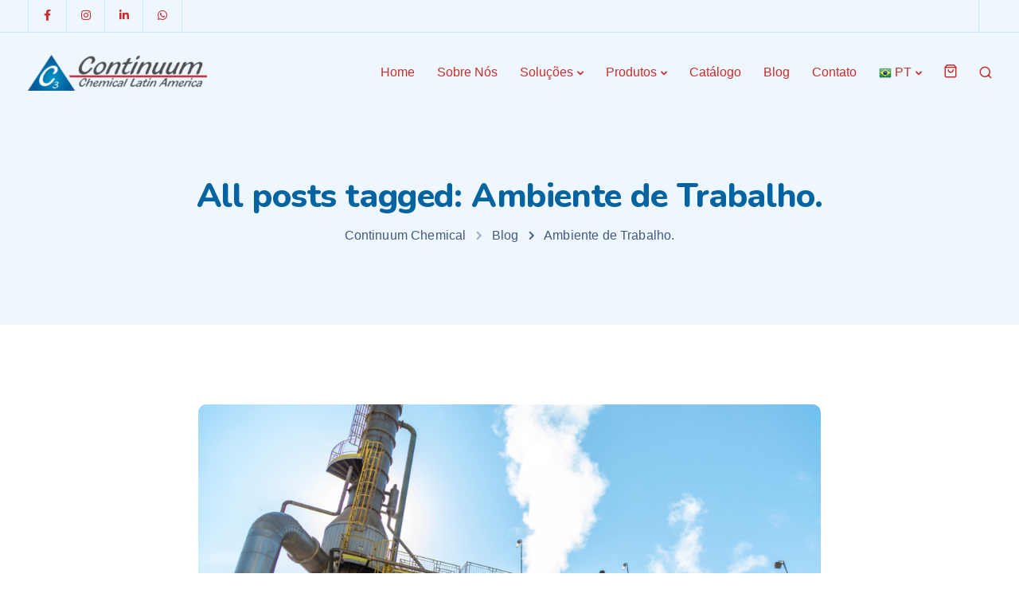

--- FILE ---
content_type: text/html; charset=utf-8
request_url: https://www.google.com/recaptcha/api2/anchor?ar=1&k=6LcpdDomAAAAAHx4LHOabCATDblt3UmTk89_zs3V&co=aHR0cHM6Ly9jb250aW51dW1jaGVtaWNhbC5jb20uYnI6NDQz&hl=en&v=PoyoqOPhxBO7pBk68S4YbpHZ&size=invisible&anchor-ms=20000&execute-ms=30000&cb=fl31zm6wt3ud
body_size: 48765
content:
<!DOCTYPE HTML><html dir="ltr" lang="en"><head><meta http-equiv="Content-Type" content="text/html; charset=UTF-8">
<meta http-equiv="X-UA-Compatible" content="IE=edge">
<title>reCAPTCHA</title>
<style type="text/css">
/* cyrillic-ext */
@font-face {
  font-family: 'Roboto';
  font-style: normal;
  font-weight: 400;
  font-stretch: 100%;
  src: url(//fonts.gstatic.com/s/roboto/v48/KFO7CnqEu92Fr1ME7kSn66aGLdTylUAMa3GUBHMdazTgWw.woff2) format('woff2');
  unicode-range: U+0460-052F, U+1C80-1C8A, U+20B4, U+2DE0-2DFF, U+A640-A69F, U+FE2E-FE2F;
}
/* cyrillic */
@font-face {
  font-family: 'Roboto';
  font-style: normal;
  font-weight: 400;
  font-stretch: 100%;
  src: url(//fonts.gstatic.com/s/roboto/v48/KFO7CnqEu92Fr1ME7kSn66aGLdTylUAMa3iUBHMdazTgWw.woff2) format('woff2');
  unicode-range: U+0301, U+0400-045F, U+0490-0491, U+04B0-04B1, U+2116;
}
/* greek-ext */
@font-face {
  font-family: 'Roboto';
  font-style: normal;
  font-weight: 400;
  font-stretch: 100%;
  src: url(//fonts.gstatic.com/s/roboto/v48/KFO7CnqEu92Fr1ME7kSn66aGLdTylUAMa3CUBHMdazTgWw.woff2) format('woff2');
  unicode-range: U+1F00-1FFF;
}
/* greek */
@font-face {
  font-family: 'Roboto';
  font-style: normal;
  font-weight: 400;
  font-stretch: 100%;
  src: url(//fonts.gstatic.com/s/roboto/v48/KFO7CnqEu92Fr1ME7kSn66aGLdTylUAMa3-UBHMdazTgWw.woff2) format('woff2');
  unicode-range: U+0370-0377, U+037A-037F, U+0384-038A, U+038C, U+038E-03A1, U+03A3-03FF;
}
/* math */
@font-face {
  font-family: 'Roboto';
  font-style: normal;
  font-weight: 400;
  font-stretch: 100%;
  src: url(//fonts.gstatic.com/s/roboto/v48/KFO7CnqEu92Fr1ME7kSn66aGLdTylUAMawCUBHMdazTgWw.woff2) format('woff2');
  unicode-range: U+0302-0303, U+0305, U+0307-0308, U+0310, U+0312, U+0315, U+031A, U+0326-0327, U+032C, U+032F-0330, U+0332-0333, U+0338, U+033A, U+0346, U+034D, U+0391-03A1, U+03A3-03A9, U+03B1-03C9, U+03D1, U+03D5-03D6, U+03F0-03F1, U+03F4-03F5, U+2016-2017, U+2034-2038, U+203C, U+2040, U+2043, U+2047, U+2050, U+2057, U+205F, U+2070-2071, U+2074-208E, U+2090-209C, U+20D0-20DC, U+20E1, U+20E5-20EF, U+2100-2112, U+2114-2115, U+2117-2121, U+2123-214F, U+2190, U+2192, U+2194-21AE, U+21B0-21E5, U+21F1-21F2, U+21F4-2211, U+2213-2214, U+2216-22FF, U+2308-230B, U+2310, U+2319, U+231C-2321, U+2336-237A, U+237C, U+2395, U+239B-23B7, U+23D0, U+23DC-23E1, U+2474-2475, U+25AF, U+25B3, U+25B7, U+25BD, U+25C1, U+25CA, U+25CC, U+25FB, U+266D-266F, U+27C0-27FF, U+2900-2AFF, U+2B0E-2B11, U+2B30-2B4C, U+2BFE, U+3030, U+FF5B, U+FF5D, U+1D400-1D7FF, U+1EE00-1EEFF;
}
/* symbols */
@font-face {
  font-family: 'Roboto';
  font-style: normal;
  font-weight: 400;
  font-stretch: 100%;
  src: url(//fonts.gstatic.com/s/roboto/v48/KFO7CnqEu92Fr1ME7kSn66aGLdTylUAMaxKUBHMdazTgWw.woff2) format('woff2');
  unicode-range: U+0001-000C, U+000E-001F, U+007F-009F, U+20DD-20E0, U+20E2-20E4, U+2150-218F, U+2190, U+2192, U+2194-2199, U+21AF, U+21E6-21F0, U+21F3, U+2218-2219, U+2299, U+22C4-22C6, U+2300-243F, U+2440-244A, U+2460-24FF, U+25A0-27BF, U+2800-28FF, U+2921-2922, U+2981, U+29BF, U+29EB, U+2B00-2BFF, U+4DC0-4DFF, U+FFF9-FFFB, U+10140-1018E, U+10190-1019C, U+101A0, U+101D0-101FD, U+102E0-102FB, U+10E60-10E7E, U+1D2C0-1D2D3, U+1D2E0-1D37F, U+1F000-1F0FF, U+1F100-1F1AD, U+1F1E6-1F1FF, U+1F30D-1F30F, U+1F315, U+1F31C, U+1F31E, U+1F320-1F32C, U+1F336, U+1F378, U+1F37D, U+1F382, U+1F393-1F39F, U+1F3A7-1F3A8, U+1F3AC-1F3AF, U+1F3C2, U+1F3C4-1F3C6, U+1F3CA-1F3CE, U+1F3D4-1F3E0, U+1F3ED, U+1F3F1-1F3F3, U+1F3F5-1F3F7, U+1F408, U+1F415, U+1F41F, U+1F426, U+1F43F, U+1F441-1F442, U+1F444, U+1F446-1F449, U+1F44C-1F44E, U+1F453, U+1F46A, U+1F47D, U+1F4A3, U+1F4B0, U+1F4B3, U+1F4B9, U+1F4BB, U+1F4BF, U+1F4C8-1F4CB, U+1F4D6, U+1F4DA, U+1F4DF, U+1F4E3-1F4E6, U+1F4EA-1F4ED, U+1F4F7, U+1F4F9-1F4FB, U+1F4FD-1F4FE, U+1F503, U+1F507-1F50B, U+1F50D, U+1F512-1F513, U+1F53E-1F54A, U+1F54F-1F5FA, U+1F610, U+1F650-1F67F, U+1F687, U+1F68D, U+1F691, U+1F694, U+1F698, U+1F6AD, U+1F6B2, U+1F6B9-1F6BA, U+1F6BC, U+1F6C6-1F6CF, U+1F6D3-1F6D7, U+1F6E0-1F6EA, U+1F6F0-1F6F3, U+1F6F7-1F6FC, U+1F700-1F7FF, U+1F800-1F80B, U+1F810-1F847, U+1F850-1F859, U+1F860-1F887, U+1F890-1F8AD, U+1F8B0-1F8BB, U+1F8C0-1F8C1, U+1F900-1F90B, U+1F93B, U+1F946, U+1F984, U+1F996, U+1F9E9, U+1FA00-1FA6F, U+1FA70-1FA7C, U+1FA80-1FA89, U+1FA8F-1FAC6, U+1FACE-1FADC, U+1FADF-1FAE9, U+1FAF0-1FAF8, U+1FB00-1FBFF;
}
/* vietnamese */
@font-face {
  font-family: 'Roboto';
  font-style: normal;
  font-weight: 400;
  font-stretch: 100%;
  src: url(//fonts.gstatic.com/s/roboto/v48/KFO7CnqEu92Fr1ME7kSn66aGLdTylUAMa3OUBHMdazTgWw.woff2) format('woff2');
  unicode-range: U+0102-0103, U+0110-0111, U+0128-0129, U+0168-0169, U+01A0-01A1, U+01AF-01B0, U+0300-0301, U+0303-0304, U+0308-0309, U+0323, U+0329, U+1EA0-1EF9, U+20AB;
}
/* latin-ext */
@font-face {
  font-family: 'Roboto';
  font-style: normal;
  font-weight: 400;
  font-stretch: 100%;
  src: url(//fonts.gstatic.com/s/roboto/v48/KFO7CnqEu92Fr1ME7kSn66aGLdTylUAMa3KUBHMdazTgWw.woff2) format('woff2');
  unicode-range: U+0100-02BA, U+02BD-02C5, U+02C7-02CC, U+02CE-02D7, U+02DD-02FF, U+0304, U+0308, U+0329, U+1D00-1DBF, U+1E00-1E9F, U+1EF2-1EFF, U+2020, U+20A0-20AB, U+20AD-20C0, U+2113, U+2C60-2C7F, U+A720-A7FF;
}
/* latin */
@font-face {
  font-family: 'Roboto';
  font-style: normal;
  font-weight: 400;
  font-stretch: 100%;
  src: url(//fonts.gstatic.com/s/roboto/v48/KFO7CnqEu92Fr1ME7kSn66aGLdTylUAMa3yUBHMdazQ.woff2) format('woff2');
  unicode-range: U+0000-00FF, U+0131, U+0152-0153, U+02BB-02BC, U+02C6, U+02DA, U+02DC, U+0304, U+0308, U+0329, U+2000-206F, U+20AC, U+2122, U+2191, U+2193, U+2212, U+2215, U+FEFF, U+FFFD;
}
/* cyrillic-ext */
@font-face {
  font-family: 'Roboto';
  font-style: normal;
  font-weight: 500;
  font-stretch: 100%;
  src: url(//fonts.gstatic.com/s/roboto/v48/KFO7CnqEu92Fr1ME7kSn66aGLdTylUAMa3GUBHMdazTgWw.woff2) format('woff2');
  unicode-range: U+0460-052F, U+1C80-1C8A, U+20B4, U+2DE0-2DFF, U+A640-A69F, U+FE2E-FE2F;
}
/* cyrillic */
@font-face {
  font-family: 'Roboto';
  font-style: normal;
  font-weight: 500;
  font-stretch: 100%;
  src: url(//fonts.gstatic.com/s/roboto/v48/KFO7CnqEu92Fr1ME7kSn66aGLdTylUAMa3iUBHMdazTgWw.woff2) format('woff2');
  unicode-range: U+0301, U+0400-045F, U+0490-0491, U+04B0-04B1, U+2116;
}
/* greek-ext */
@font-face {
  font-family: 'Roboto';
  font-style: normal;
  font-weight: 500;
  font-stretch: 100%;
  src: url(//fonts.gstatic.com/s/roboto/v48/KFO7CnqEu92Fr1ME7kSn66aGLdTylUAMa3CUBHMdazTgWw.woff2) format('woff2');
  unicode-range: U+1F00-1FFF;
}
/* greek */
@font-face {
  font-family: 'Roboto';
  font-style: normal;
  font-weight: 500;
  font-stretch: 100%;
  src: url(//fonts.gstatic.com/s/roboto/v48/KFO7CnqEu92Fr1ME7kSn66aGLdTylUAMa3-UBHMdazTgWw.woff2) format('woff2');
  unicode-range: U+0370-0377, U+037A-037F, U+0384-038A, U+038C, U+038E-03A1, U+03A3-03FF;
}
/* math */
@font-face {
  font-family: 'Roboto';
  font-style: normal;
  font-weight: 500;
  font-stretch: 100%;
  src: url(//fonts.gstatic.com/s/roboto/v48/KFO7CnqEu92Fr1ME7kSn66aGLdTylUAMawCUBHMdazTgWw.woff2) format('woff2');
  unicode-range: U+0302-0303, U+0305, U+0307-0308, U+0310, U+0312, U+0315, U+031A, U+0326-0327, U+032C, U+032F-0330, U+0332-0333, U+0338, U+033A, U+0346, U+034D, U+0391-03A1, U+03A3-03A9, U+03B1-03C9, U+03D1, U+03D5-03D6, U+03F0-03F1, U+03F4-03F5, U+2016-2017, U+2034-2038, U+203C, U+2040, U+2043, U+2047, U+2050, U+2057, U+205F, U+2070-2071, U+2074-208E, U+2090-209C, U+20D0-20DC, U+20E1, U+20E5-20EF, U+2100-2112, U+2114-2115, U+2117-2121, U+2123-214F, U+2190, U+2192, U+2194-21AE, U+21B0-21E5, U+21F1-21F2, U+21F4-2211, U+2213-2214, U+2216-22FF, U+2308-230B, U+2310, U+2319, U+231C-2321, U+2336-237A, U+237C, U+2395, U+239B-23B7, U+23D0, U+23DC-23E1, U+2474-2475, U+25AF, U+25B3, U+25B7, U+25BD, U+25C1, U+25CA, U+25CC, U+25FB, U+266D-266F, U+27C0-27FF, U+2900-2AFF, U+2B0E-2B11, U+2B30-2B4C, U+2BFE, U+3030, U+FF5B, U+FF5D, U+1D400-1D7FF, U+1EE00-1EEFF;
}
/* symbols */
@font-face {
  font-family: 'Roboto';
  font-style: normal;
  font-weight: 500;
  font-stretch: 100%;
  src: url(//fonts.gstatic.com/s/roboto/v48/KFO7CnqEu92Fr1ME7kSn66aGLdTylUAMaxKUBHMdazTgWw.woff2) format('woff2');
  unicode-range: U+0001-000C, U+000E-001F, U+007F-009F, U+20DD-20E0, U+20E2-20E4, U+2150-218F, U+2190, U+2192, U+2194-2199, U+21AF, U+21E6-21F0, U+21F3, U+2218-2219, U+2299, U+22C4-22C6, U+2300-243F, U+2440-244A, U+2460-24FF, U+25A0-27BF, U+2800-28FF, U+2921-2922, U+2981, U+29BF, U+29EB, U+2B00-2BFF, U+4DC0-4DFF, U+FFF9-FFFB, U+10140-1018E, U+10190-1019C, U+101A0, U+101D0-101FD, U+102E0-102FB, U+10E60-10E7E, U+1D2C0-1D2D3, U+1D2E0-1D37F, U+1F000-1F0FF, U+1F100-1F1AD, U+1F1E6-1F1FF, U+1F30D-1F30F, U+1F315, U+1F31C, U+1F31E, U+1F320-1F32C, U+1F336, U+1F378, U+1F37D, U+1F382, U+1F393-1F39F, U+1F3A7-1F3A8, U+1F3AC-1F3AF, U+1F3C2, U+1F3C4-1F3C6, U+1F3CA-1F3CE, U+1F3D4-1F3E0, U+1F3ED, U+1F3F1-1F3F3, U+1F3F5-1F3F7, U+1F408, U+1F415, U+1F41F, U+1F426, U+1F43F, U+1F441-1F442, U+1F444, U+1F446-1F449, U+1F44C-1F44E, U+1F453, U+1F46A, U+1F47D, U+1F4A3, U+1F4B0, U+1F4B3, U+1F4B9, U+1F4BB, U+1F4BF, U+1F4C8-1F4CB, U+1F4D6, U+1F4DA, U+1F4DF, U+1F4E3-1F4E6, U+1F4EA-1F4ED, U+1F4F7, U+1F4F9-1F4FB, U+1F4FD-1F4FE, U+1F503, U+1F507-1F50B, U+1F50D, U+1F512-1F513, U+1F53E-1F54A, U+1F54F-1F5FA, U+1F610, U+1F650-1F67F, U+1F687, U+1F68D, U+1F691, U+1F694, U+1F698, U+1F6AD, U+1F6B2, U+1F6B9-1F6BA, U+1F6BC, U+1F6C6-1F6CF, U+1F6D3-1F6D7, U+1F6E0-1F6EA, U+1F6F0-1F6F3, U+1F6F7-1F6FC, U+1F700-1F7FF, U+1F800-1F80B, U+1F810-1F847, U+1F850-1F859, U+1F860-1F887, U+1F890-1F8AD, U+1F8B0-1F8BB, U+1F8C0-1F8C1, U+1F900-1F90B, U+1F93B, U+1F946, U+1F984, U+1F996, U+1F9E9, U+1FA00-1FA6F, U+1FA70-1FA7C, U+1FA80-1FA89, U+1FA8F-1FAC6, U+1FACE-1FADC, U+1FADF-1FAE9, U+1FAF0-1FAF8, U+1FB00-1FBFF;
}
/* vietnamese */
@font-face {
  font-family: 'Roboto';
  font-style: normal;
  font-weight: 500;
  font-stretch: 100%;
  src: url(//fonts.gstatic.com/s/roboto/v48/KFO7CnqEu92Fr1ME7kSn66aGLdTylUAMa3OUBHMdazTgWw.woff2) format('woff2');
  unicode-range: U+0102-0103, U+0110-0111, U+0128-0129, U+0168-0169, U+01A0-01A1, U+01AF-01B0, U+0300-0301, U+0303-0304, U+0308-0309, U+0323, U+0329, U+1EA0-1EF9, U+20AB;
}
/* latin-ext */
@font-face {
  font-family: 'Roboto';
  font-style: normal;
  font-weight: 500;
  font-stretch: 100%;
  src: url(//fonts.gstatic.com/s/roboto/v48/KFO7CnqEu92Fr1ME7kSn66aGLdTylUAMa3KUBHMdazTgWw.woff2) format('woff2');
  unicode-range: U+0100-02BA, U+02BD-02C5, U+02C7-02CC, U+02CE-02D7, U+02DD-02FF, U+0304, U+0308, U+0329, U+1D00-1DBF, U+1E00-1E9F, U+1EF2-1EFF, U+2020, U+20A0-20AB, U+20AD-20C0, U+2113, U+2C60-2C7F, U+A720-A7FF;
}
/* latin */
@font-face {
  font-family: 'Roboto';
  font-style: normal;
  font-weight: 500;
  font-stretch: 100%;
  src: url(//fonts.gstatic.com/s/roboto/v48/KFO7CnqEu92Fr1ME7kSn66aGLdTylUAMa3yUBHMdazQ.woff2) format('woff2');
  unicode-range: U+0000-00FF, U+0131, U+0152-0153, U+02BB-02BC, U+02C6, U+02DA, U+02DC, U+0304, U+0308, U+0329, U+2000-206F, U+20AC, U+2122, U+2191, U+2193, U+2212, U+2215, U+FEFF, U+FFFD;
}
/* cyrillic-ext */
@font-face {
  font-family: 'Roboto';
  font-style: normal;
  font-weight: 900;
  font-stretch: 100%;
  src: url(//fonts.gstatic.com/s/roboto/v48/KFO7CnqEu92Fr1ME7kSn66aGLdTylUAMa3GUBHMdazTgWw.woff2) format('woff2');
  unicode-range: U+0460-052F, U+1C80-1C8A, U+20B4, U+2DE0-2DFF, U+A640-A69F, U+FE2E-FE2F;
}
/* cyrillic */
@font-face {
  font-family: 'Roboto';
  font-style: normal;
  font-weight: 900;
  font-stretch: 100%;
  src: url(//fonts.gstatic.com/s/roboto/v48/KFO7CnqEu92Fr1ME7kSn66aGLdTylUAMa3iUBHMdazTgWw.woff2) format('woff2');
  unicode-range: U+0301, U+0400-045F, U+0490-0491, U+04B0-04B1, U+2116;
}
/* greek-ext */
@font-face {
  font-family: 'Roboto';
  font-style: normal;
  font-weight: 900;
  font-stretch: 100%;
  src: url(//fonts.gstatic.com/s/roboto/v48/KFO7CnqEu92Fr1ME7kSn66aGLdTylUAMa3CUBHMdazTgWw.woff2) format('woff2');
  unicode-range: U+1F00-1FFF;
}
/* greek */
@font-face {
  font-family: 'Roboto';
  font-style: normal;
  font-weight: 900;
  font-stretch: 100%;
  src: url(//fonts.gstatic.com/s/roboto/v48/KFO7CnqEu92Fr1ME7kSn66aGLdTylUAMa3-UBHMdazTgWw.woff2) format('woff2');
  unicode-range: U+0370-0377, U+037A-037F, U+0384-038A, U+038C, U+038E-03A1, U+03A3-03FF;
}
/* math */
@font-face {
  font-family: 'Roboto';
  font-style: normal;
  font-weight: 900;
  font-stretch: 100%;
  src: url(//fonts.gstatic.com/s/roboto/v48/KFO7CnqEu92Fr1ME7kSn66aGLdTylUAMawCUBHMdazTgWw.woff2) format('woff2');
  unicode-range: U+0302-0303, U+0305, U+0307-0308, U+0310, U+0312, U+0315, U+031A, U+0326-0327, U+032C, U+032F-0330, U+0332-0333, U+0338, U+033A, U+0346, U+034D, U+0391-03A1, U+03A3-03A9, U+03B1-03C9, U+03D1, U+03D5-03D6, U+03F0-03F1, U+03F4-03F5, U+2016-2017, U+2034-2038, U+203C, U+2040, U+2043, U+2047, U+2050, U+2057, U+205F, U+2070-2071, U+2074-208E, U+2090-209C, U+20D0-20DC, U+20E1, U+20E5-20EF, U+2100-2112, U+2114-2115, U+2117-2121, U+2123-214F, U+2190, U+2192, U+2194-21AE, U+21B0-21E5, U+21F1-21F2, U+21F4-2211, U+2213-2214, U+2216-22FF, U+2308-230B, U+2310, U+2319, U+231C-2321, U+2336-237A, U+237C, U+2395, U+239B-23B7, U+23D0, U+23DC-23E1, U+2474-2475, U+25AF, U+25B3, U+25B7, U+25BD, U+25C1, U+25CA, U+25CC, U+25FB, U+266D-266F, U+27C0-27FF, U+2900-2AFF, U+2B0E-2B11, U+2B30-2B4C, U+2BFE, U+3030, U+FF5B, U+FF5D, U+1D400-1D7FF, U+1EE00-1EEFF;
}
/* symbols */
@font-face {
  font-family: 'Roboto';
  font-style: normal;
  font-weight: 900;
  font-stretch: 100%;
  src: url(//fonts.gstatic.com/s/roboto/v48/KFO7CnqEu92Fr1ME7kSn66aGLdTylUAMaxKUBHMdazTgWw.woff2) format('woff2');
  unicode-range: U+0001-000C, U+000E-001F, U+007F-009F, U+20DD-20E0, U+20E2-20E4, U+2150-218F, U+2190, U+2192, U+2194-2199, U+21AF, U+21E6-21F0, U+21F3, U+2218-2219, U+2299, U+22C4-22C6, U+2300-243F, U+2440-244A, U+2460-24FF, U+25A0-27BF, U+2800-28FF, U+2921-2922, U+2981, U+29BF, U+29EB, U+2B00-2BFF, U+4DC0-4DFF, U+FFF9-FFFB, U+10140-1018E, U+10190-1019C, U+101A0, U+101D0-101FD, U+102E0-102FB, U+10E60-10E7E, U+1D2C0-1D2D3, U+1D2E0-1D37F, U+1F000-1F0FF, U+1F100-1F1AD, U+1F1E6-1F1FF, U+1F30D-1F30F, U+1F315, U+1F31C, U+1F31E, U+1F320-1F32C, U+1F336, U+1F378, U+1F37D, U+1F382, U+1F393-1F39F, U+1F3A7-1F3A8, U+1F3AC-1F3AF, U+1F3C2, U+1F3C4-1F3C6, U+1F3CA-1F3CE, U+1F3D4-1F3E0, U+1F3ED, U+1F3F1-1F3F3, U+1F3F5-1F3F7, U+1F408, U+1F415, U+1F41F, U+1F426, U+1F43F, U+1F441-1F442, U+1F444, U+1F446-1F449, U+1F44C-1F44E, U+1F453, U+1F46A, U+1F47D, U+1F4A3, U+1F4B0, U+1F4B3, U+1F4B9, U+1F4BB, U+1F4BF, U+1F4C8-1F4CB, U+1F4D6, U+1F4DA, U+1F4DF, U+1F4E3-1F4E6, U+1F4EA-1F4ED, U+1F4F7, U+1F4F9-1F4FB, U+1F4FD-1F4FE, U+1F503, U+1F507-1F50B, U+1F50D, U+1F512-1F513, U+1F53E-1F54A, U+1F54F-1F5FA, U+1F610, U+1F650-1F67F, U+1F687, U+1F68D, U+1F691, U+1F694, U+1F698, U+1F6AD, U+1F6B2, U+1F6B9-1F6BA, U+1F6BC, U+1F6C6-1F6CF, U+1F6D3-1F6D7, U+1F6E0-1F6EA, U+1F6F0-1F6F3, U+1F6F7-1F6FC, U+1F700-1F7FF, U+1F800-1F80B, U+1F810-1F847, U+1F850-1F859, U+1F860-1F887, U+1F890-1F8AD, U+1F8B0-1F8BB, U+1F8C0-1F8C1, U+1F900-1F90B, U+1F93B, U+1F946, U+1F984, U+1F996, U+1F9E9, U+1FA00-1FA6F, U+1FA70-1FA7C, U+1FA80-1FA89, U+1FA8F-1FAC6, U+1FACE-1FADC, U+1FADF-1FAE9, U+1FAF0-1FAF8, U+1FB00-1FBFF;
}
/* vietnamese */
@font-face {
  font-family: 'Roboto';
  font-style: normal;
  font-weight: 900;
  font-stretch: 100%;
  src: url(//fonts.gstatic.com/s/roboto/v48/KFO7CnqEu92Fr1ME7kSn66aGLdTylUAMa3OUBHMdazTgWw.woff2) format('woff2');
  unicode-range: U+0102-0103, U+0110-0111, U+0128-0129, U+0168-0169, U+01A0-01A1, U+01AF-01B0, U+0300-0301, U+0303-0304, U+0308-0309, U+0323, U+0329, U+1EA0-1EF9, U+20AB;
}
/* latin-ext */
@font-face {
  font-family: 'Roboto';
  font-style: normal;
  font-weight: 900;
  font-stretch: 100%;
  src: url(//fonts.gstatic.com/s/roboto/v48/KFO7CnqEu92Fr1ME7kSn66aGLdTylUAMa3KUBHMdazTgWw.woff2) format('woff2');
  unicode-range: U+0100-02BA, U+02BD-02C5, U+02C7-02CC, U+02CE-02D7, U+02DD-02FF, U+0304, U+0308, U+0329, U+1D00-1DBF, U+1E00-1E9F, U+1EF2-1EFF, U+2020, U+20A0-20AB, U+20AD-20C0, U+2113, U+2C60-2C7F, U+A720-A7FF;
}
/* latin */
@font-face {
  font-family: 'Roboto';
  font-style: normal;
  font-weight: 900;
  font-stretch: 100%;
  src: url(//fonts.gstatic.com/s/roboto/v48/KFO7CnqEu92Fr1ME7kSn66aGLdTylUAMa3yUBHMdazQ.woff2) format('woff2');
  unicode-range: U+0000-00FF, U+0131, U+0152-0153, U+02BB-02BC, U+02C6, U+02DA, U+02DC, U+0304, U+0308, U+0329, U+2000-206F, U+20AC, U+2122, U+2191, U+2193, U+2212, U+2215, U+FEFF, U+FFFD;
}

</style>
<link rel="stylesheet" type="text/css" href="https://www.gstatic.com/recaptcha/releases/PoyoqOPhxBO7pBk68S4YbpHZ/styles__ltr.css">
<script nonce="okwFJwNYHouH5gsBLk1eqA" type="text/javascript">window['__recaptcha_api'] = 'https://www.google.com/recaptcha/api2/';</script>
<script type="text/javascript" src="https://www.gstatic.com/recaptcha/releases/PoyoqOPhxBO7pBk68S4YbpHZ/recaptcha__en.js" nonce="okwFJwNYHouH5gsBLk1eqA">
      
    </script></head>
<body><div id="rc-anchor-alert" class="rc-anchor-alert"></div>
<input type="hidden" id="recaptcha-token" value="[base64]">
<script type="text/javascript" nonce="okwFJwNYHouH5gsBLk1eqA">
      recaptcha.anchor.Main.init("[\x22ainput\x22,[\x22bgdata\x22,\x22\x22,\[base64]/[base64]/bmV3IFpbdF0obVswXSk6Sz09Mj9uZXcgWlt0XShtWzBdLG1bMV0pOks9PTM/bmV3IFpbdF0obVswXSxtWzFdLG1bMl0pOks9PTQ/[base64]/[base64]/[base64]/[base64]/[base64]/[base64]/[base64]/[base64]/[base64]/[base64]/[base64]/[base64]/[base64]/[base64]\\u003d\\u003d\x22,\[base64]\\u003d\\u003d\x22,\x22EBDCohl4cQEGODdTBRoswoJCw6tQw4oKOMKoFMOgT3/[base64]/CrXzDtcKAJXjCgcKEwqE5wpvCuR/DjS4Fw5IHNcKFwqQvwqkoMGHCoMK/w60nwpjDiDnCik5yBlHDlcO2NwoMwq06wqFHVSTDjirDtMKJw64aw53Dn0wew7s2wox7KGfCj8K1wp4YwoknwopKw59rw5J+wrs/[base64]/DhsOHWsKNSVgYPcOcAMOLw73DmD3DkMO6wqYlw4RVPEpVw63CsCQOfcOLwr0FwpzCkcKUKUsvw4jDlzJ9wr/DhQhqL3jCt2/[base64]/[base64]/DusOzE8Otw5rCly97B8KfXn7DgX7Cgmw8w7MCG8O+dsOnw6TCjWTDnBMKJMOOwphRWMOJwrfDkcK6wphLEz4TwpDCpsOicQ56USXCrio3W8OwR8K0EQx4w4zDhS/DgcO3bcOhUsKTKsOUecKLMsOywqRhwqtTFijDuFQyHl/DoBPDvAFSwocbDi1rAmdaPyLCmMK/[base64]/DgSXCuzzDiQHDhCFMB1guwpIZwoTDhwQxXMOhdcOXw5duRDUWw68meGLDtR7DuMOZw6zDosKSwrESwpR3w5MOKsOGwqZ3wrHDs8KAw5oew7TCu8KfX8O3bMO6H8OqM2siwpUZw7dXOMODwogkeFjDicK3FsONfDLCh8K/wqHCjHHDrsKFwrwUw4kYwpgZwoXCtXQUfcK+Lk8hXMOlw4wpGQQ7w4DCjS/DlWYSw6TDuhTCr1LCuRAGw7Qgw7/DtThYdVDCi0PDgsKsw7l8wqBwJ8K2wpfDkWHDucKOwplVwobCkMK5w77ChH3DgMKzw7tHFsOmNnDCtsOBw6gkTkluwpsnUcKvw53Cg3DDiMKPw7jCvi7Dp8OiLlXCskzCpmHCnSxABsOKT8KRaMKiQsK5w7NOdMKaZGNCwqh/E8KOw77Dij8/M0pXTHM9w6HDlcK1w5EQeMOFLzksXyR4RMK1K31MCBRnMyZ6wqYUe8OXw4cgwoPCtcO7wp9QTghwEsKLw61QwqLDmMOITcOQUsOTw6nCpsKlfVg6wpHCkcKcBcKxTcKcwp/Cs8Oow65tQV0uUMOZfy1cFHYJw6PCicKbeG9pYEBlCsKLwqlkw4xJw5k2wosBw6PCm1EcM8Onw5whS8O5wrjDpgIZw5TDoU7CncK0OHzDo8OiYyY+w4VUw6tQw6FoesKXUMOXK3vCr8OPLMK8dAQgdcOawoMMw4R2EcOsS2sfwqPCvVRoGcK5JH3DhGzDi8Knw4/Cv1JvQcOGPcKNKC3Dh8OkDgrClMOtakDCucK4VmHDpcKiKynCvSHDoSjCnyPDjUfDpBc/wprCmcOFc8KTw5ERwqpPwrTCjMKOTnt5awN3wpzDrMKuwooCwoTCm3LCgwMFGlnCmMKzWhrDn8K5H0fDk8K9fErDgxrDhMOTTw3CvBjDgsKRwqxcUsOqKn9nw4FNwrXCn8Kbw51zCSByw77DhsKqe8OKwojDucO5w7w9wpwePQdLFFzDsMK8fTvDscO7wovDm3/CsS3CuMOxPMKBw5J6wqjCqHMoBy0gw4nChy7DrcKBw7vCo0oCwo4Vw6NcPcOHwqDDicO2L8KQwrh4w7pcw59VRlQlEwzCnmPDvmXDqcK/[base64]/GTd5aMK8O8KWWRduHHPCt8K3w5JHHcOeSFBLN2wow4rClcOBbGLDpRHDvQnDtQXDp8OywoE4EMKKwrrCvzLDgMO2bzLCoFk8QVMRcsKdN8KlAR7CvBlTw5sCFwTDqsKowpPCr8OtOiciw7jDsUFqRSvCgMKcwovCp8Oiw67CnMKTwq/ChMOTw4ZWR1LDqsKOD2J/E8Kmw6Rdw5DDlcKMw5TDnWTDssKDwonCu8KBwrMAScKAK0LDnsKpZMOwGcOYw7PCoxNIwotNwrAqUMKBGizDi8KJw4zCsWTCocO9wqzChsK0YRo2w6jCksKLwqnDn0MKw6NTX8Kjw4wOf8O1wqZzwrZZYmJ4cl/ClBADah5iw6dmwrvDmsKmw5bDni1Ew4hWw7oJYXMQwqHCj8OSR8OKAsOsLMKVLl41wop9w5jDnVjDlD/ChWo5FMKKwq5vVsOuwqpzwpDDkEzDpngMwo/DnsK7worCj8OaCcOIwo3Dj8K3wpdxZsKFVzd0w4XCqsOEwqjDgVAHGj8+EsKveEjCpsKleQvDnMKfw4TDusOiw6bCrsOcR8Osw6HDucOkbcKtVcKOwpItB1fCpXtqa8Kkw6vCksKwRcKbUMOWw6cyKEnCuDHDohgfKxFvZXlWPFlXwooqw79Owo/ClcKifsK9w6jCogJOES4VXcKhLinDicOywrLDmsKreXvDl8ObL3zDkcK6K1zDhhZqwq/CgHU0wpTDtC9AOUjDmsO0dlEIZTc4wr/[base64]/w7TDhMKGw6cOQsKWwrtTb8KYw47CqkLCusOewpbCtEVkw6vCrU/CnyrCrsOOWS3DqWRiw6rChy0ew4XDucKJw7bDhC/Cu8OSw7R2wqLDqW7Cu8K1MwsPw7HDrhDDssKjaMKNacOIDhHCsXR8dsKQf8OwBhPCusOOw6RAP1bDq28DXsKew4/DgMKoEcO9ZMOpMMKyw63CjHDDog/Dn8OxK8K/wrJUwo7DmSFnam3Dlx/Cv3Z/Ck9FwqjDnETDpsOGLzvCksKLT8KYTsKMQn3Cl8KOwozDtsOsJ2XCjUTDmHESw4/[base64]/CoiDDvjPCsQPCn8KnecK/[base64]/dnrDvcO1wrTDtcOgwqPDrsOYb8KXDV3CgcKAL8KEwo4jGz/[base64]/LEcJw4DCmsKqOivDh8K8VsKoNMKiBFDCt8OpwqzCt24xVg7Dv8KTQ8OwwqcgXhLDt0olwr3DgC3ColPDs8O4a8KXaHLDlTvCuTnDr8Kew5XDssOQw4TDmXoSwoTDgMKzGMOow7dqXMK9ScKVw60pAcKPwr9deMKaw7vCgDYNPB/CrMOsMD5Sw6pfw7zCrMKXBsK6wp5yw4fCisOcIUMiCMKxCMOqwpnDqlrCpsK5wrfCp8ObYMOLwprDt8K3DHXCrMKXEsOBwqcwEFctBcOQwpZWBsOqwpHCmwLDkcOUYjPDiyPDnsKUUsOgwrzDjcOxw7tBwpdYw7Qiw50cwqvDs1pJw63DpsOddGl/[base64]/F8KLcAbDnW3CmVPCgsK5Kn3Dg8OCEjVZw4HCvm7CjsKWwp3DhG7CigkLwpdzdMOuRVEdwqQiPirCmsKqw7Jiw5JvRQPDs2BKwrkGwr/DoEvDkMKpw6BTBwPDtSLDvMKCVMKow6JQw40dJsOhw5XChFHDqTbDocOTeMOiW2nDljUDDMO+PwZOw67CmMO/ByfDksKQw59bXS3Ds8KWw7HDhsO0w6RJHFbDjQLChcKvJzxADsKBAsKUw4rCtMKcOko/wq0Nw4zCisOrWMKxUMKJw7w5Ei/[base64]/Dq1nDv8O1N8KJMANYOhMtYcKzwpMKwrDCp2Q8w7Rfwp9BEFJ5w5wABwbDmEzChAVvwp0Fw7rCusKHdsKiESYRwr/Cr8OkEQBgwrYQwqtWZRDCrMOCwoQ+HMKlwp/DjWdHO8OBw6/DiEd1w791UMO4A3PDk1PDgMOKw4QAwqzCjsK4wo/Cl8KEXkjClcKewqgfGsO9w63DoEwPwrNLLgIMw4xBw7vDrMKkdzU4w7Ezw6/DvcKqM8K4w75Ew7wZBcKrwoQhwqbDtAdQACB3woETw5jDucKfwo/ClmsywoFzw4rDum3DhcODw5gwVcOMHRTCo0MnUnnDhMOGAMK+wpJSVHnDljNPT8KYw7jDucOYwqjCrMKJwrvDtsODCRLCv8KGeMK/wq3CuRdAF8KBw6XCoMK6wr/CsF3DlMOwKHQNQ8KdHcO5VmRub8OCOwDCkcKWIQoHw65bUUs8wqPCpMORw6jDgMOpbRd5wpwlwrdgw5rDvAkNwr8FwrTDoMKPGcKhwo3CtEjDhcKkPx1UccKJw5TCj3UbZn7DkX/DtRZPwpfDh8OBfxzDoQMyJ8OcwpvDn03DsMO3wp9JwoFEM04pYVxLw47DhcKrwoFeEkjCuB7DtsOMw7DDnwvDmMO3IAbDrcKkPMKfZcKTwrnDoyTCkMKUw4/CnS3DqcO3w7vDmsO3w7Vhw7UEIMOdVi7CncK1wrHCkn7CmMONw6fDoA0aO8Otw5jDnRLCkVLCocKeI0PDrzHCqsO3bS7CulYDd8KgwqbDvVYvbAXCgcKww5ovDV92wpvCiETDpnIsKVdwwpLCmikHHVBDByLChXJlw4rDmVTCuhLDk8K5woXDgHMBwq1XMMOqw4/DpMK+woPDsW0ww5pHw7rDr8KaA04FwpnDg8OywqXCvwjCl8O9Cw94wodTERRFw4fDqkwUw6wCwo80SsKQLkIhwo4JCcOew4hUDsKmwr/CpsOCwpIZwoPClMOZesOHwojDkcOpLsKQX8KQw5Q1wqDDjzlVOX/CpjQXOzTDmsOGwpLDsMKXwqTDg8OHwojCh2x/[base64]/CtcKjw7tjeMO+wpjDq8OueyfCoxtZwqjCkD9eMcOmwrAfYGnDlsKcHELCsMO2WsK5NcOKWMKWBnHCvcOHwp/CiMKSw77CryxPw4Bfw5RDwrFPTMOqwpsBOCPCqMKFfm/CikImKywuTzLDkMKjw6jCgcO4wpnCgFfDnRVFGRvCnWAxPcK/w5vDjsOtworDocK2KcONQiTDscKSw4shw6J0DsOZesOkQcK5wpt6BEtoYcKFfcOMwrPCmmdmLGvDnsOlNxQqc8O0Y8ORKFkKGsK+w7gMw6FMNRTCjkEfw6nDiywUIRV9w6zDvMKdwr8yBlHDosOywok+UwpSwrg1w4p/esKoRyzCg8O1wrPClRsPUcOVwrcEw4pASsK/cMOCw6t1E2A8JMKXwrbCjQfCtCcSwpRcw7DCo8Kfw7Z5Q2jCvm9Sw7oEwqjCrsK9TUEXwp3CpHcGJB8Ww7/DrsKydcOQw6bDj8Okwq/Dn8K5wrxpwrl2LydbZsO1woPDkToow6fDhMKSf8KFw6bDvcKXw5fDt8O2wr/DjMK4woTCiBrDvEvCrMOWwqdAdMO8wr4TMDzDvRIbfDHDmsOBFsK2FMOVwrjDpx5HPMKfDnHDi8Kcd8OnwqNLwoB4wrdXY8KYw4J/[base64]/w4XDj8O4wr18w7wgw69eNh/Dg1TDhMKgw6XDkcOOwrIUw6fCvkLCpBZcw5PCscKjbGtew7Ulw67Cr0AKU8OOTMOFCcOMUcOOwprDt3DDmcObw7zDsl0/[base64]/DpMO2GsKYw5fCozQLS8OyZRzCvWfDoAkww4VGw5rCgx3DnGjDnVzCqmZfYsK3McKvKsK/fl7DjMOfwo9vw6DDl8OTwq3CtMOVwr/CosOzw6vDm8OhwpdLX3F1Sy7CmcKeDTh5wqU+w60SwrbDgk3CrsOpf2XCjTfDnnHCqkM6TS/CjVFIZgFHwoA1w4RhTgvDksK3wqrDtMORTQp6w6F0AsKCw6IXwpdyW8KNw5jCpDZnw7NNw7LCoS5Lw5sswqjDlQHCjF3CuMOMw47CpsK5D8OzwrfDv3oLwrcewr86wrFJP8KGw7hgARNqLwrCkn7Cq8OXw6/[base64]/CnhlYTjQQSlzCsQvDljXDnSMzNcKSwrA1w4vDhgHCkMKUwrXDpsK3YU3CqcKywrwmwo/CucKtwqsoTMKVXcOUwpnCvMO3wrdGw5QdeMKQwobCgMOAKMKEw7V3MsKvwpNuaQXDqWLDtcOTM8KrYMOPw6/DnB5dT8OSaMOzwqV5w79Vw60TwodjLsOBc2LCg3pmw4IYLGhzCQPCrMK7wpgcRcOLw6TDucO0w6hbfxFILsOEw4JJw5sfA10HBW7DhcKdFlbCscOnw7wnTCnDg8KlwoHDv3XDtx/DmMKkGmjDoggnNFHDnMOGwoTCjsOwesOaFXJRwrgmwr/[base64]/ChsOEVC1IwojCrsOYwrXCl3/[base64]/CvFkPMcOSw58gT03DtMKewqBgw5R5NcOwcsK/PlREwqRSwroTw7AZwogAw4c/w7fDq8KATMK1A8OEwoc+ZsKJB8OmwrJjwqbCtcOow7TDl3vDvMKfaygPUMK1w4zDnsO9HMKPwoLCt0F3w4UGwrEVwqTDhVfCnsOAb8OTAcKmSsODHMO1KMO7w7nCjFbDu8KTw5nDpETCum/ChzTCnyzDtcOIwqFKOMOYKsKlDMKJw6Nqw4F8w4Y5w4JSwoUYwoA5W2RgJcOHwrszw47DsCprJXMbw4nCvh8Bw68ww7IowpfCrcOQw4zCrSZFw7AxK8OwGcO4QcOxeMK+Wh7CvC4cKyVKwq7DucOhacKEcVTDo8KaHMOYw4FfwobCsVXDmcOhwrnCminCucKIwp7DnV/DiETCo8O6w7vDocKyEsOYOMKFw5U3GMKIwpoGw4DCvMKmWsOtwrXDlV9fwqfDrBsvw6FpwqvCpD0BwqvDkcO+w55Ua8K2XMOZdgvCtBJ7CGQNOMOzYcKhw5Q9InfDoznCv1DDv8OCwpTDlg4GwqnDuFHClwPDs8KZIcOrN8KcwpLDu8K1f8Ksw5/CnMKPfcKbwqlnw6M0DMK5DMKKccOGw6cGf0vCusOZw7TDjEJ2AW7CoMOtZcO4wr5/[base64]/DjitCGyEsRENfwo7CgsOXOcK3PcOJw7jDqBfCg3XCoBNlwqdcw4XDpGQYPBN/[base64]/DlcKgWhzCvQlIwrAlw6bDi8OBw4rCr3YVwq3Dkj4NwqFACXXDqMKDw5zCicOyLCpOSUx0wrPCpcOuNwHDpDNUwrXClm5iw7LCq8O/[base64]/w7lgw6zDvhIyw5w9QjAAUMK4woBUN8KKGUdiwo7DgsKwwqQ4wrsBw6sPDcO/w5bCgcO5DsOzYWt8wqDCp8Kuw6DDv0DCmQrDsMKodMO7O1g/[base64]/DgG3Cn8Kxw6Q4wp4Iw51QQcKiw6vCo1HDplHCkAYeMsK8KMKPP3cnw4kMdcOHwpN3wphORcK5w40DwrtuW8Olw4BkDsOrCcOrw6IIwqsXMcOUwpBVbhJ2eHFaw7sfDjzDn39Ewo/Dm0PDqsK8cE3CssKWwqzDkcOrwpgMwod1IAwKGjZHKsOcw7s1aX0gwoJeccKAwpPDvsOoRVfDj8KYw69aDSrCszgRw4p5w59uEcKCwpDCvAVJX8OPw7Nuw6PClw7DjMO4B8KGNcOuL2nCrxPCjsOcw5HCgjQrKsOPwobDksKlCk/DncK4wogtw5/ChcOGFsKUwrvCi8KxwobCssKQw4XCtcOLT8OZw7HDu2U8P0vCi8Ojw4rDtcOPPTYkO8KuXF1lwp0Cw7zDvsO6wobCgWzCr2cjw5t/LcK7KcOEecKdwqscw4vDv0cSwrZHw7zClMKgw78Uw6JmwrPDusKPbi0Swpo3N8KeaMOaVsOiWA3DvQ4rVMOSwp7CrMOswrNmwqYVwrprwqU+wr8WWXnDlFMGfA/CusKMw7cbE8K0wqwlw6vCqQzDpnJxw6fDq8OkwqUbwpRECsOIw4gbKUBhdcKNbiTDi0HCscOTwoxDwqw3wq3CuWnDoTcACBMsJsKwwrnCqMOzwqBNYE4Lw5BFGwzDgUdBWmUDw5FdwpQmBMKlY8KvAUnDrsKjb8O6X8KAeC7CmktNEUU/w7tsw7EXO3N9MUEtwrjCkcO5bMKTw6vDsMORLcKaw6/Cjm8KZMKtw6cSwrNKNULDm2bDlMOHwoTDl8KEwojDkWtkw4jDgWlZw7YfbzhzVMKYKMKTJsOuw5jDucKJwofDksKAHUBvwq5fA8O+w7fChHo3TsOlU8O5UcOewrnCksO0w5/Dm08NFMKVH8KkemcgwrvCj8OqNMKqRMKHY3c2w7XCtCIDJAZ1wpDCoRLCosKIw67DhljClMOnCwHDscKJPMK9wo/CtnZFb8O4KMOTWsKVFsO5w5rCtFPCpMKsVH0pwrJiWMKSK2pAHcOoMMKmw5nDgcK/wpLCh8OIAsODAB5bwrvDkcKRwq1KwqLDkVTCusO7wqfCoW/ClzfDgg8hw5XClBZ8wobCok/Dk3h+w7TCplfDnMKLUwDCosKkwotjL8OqMXAPQcKYw6J8wo7Dj8K/w7vDkhoNbcKnw57DicKfw78mwqJ0B8KsbxfCvGrDksKlw4zCtMK6wr4DwprDs3HCpC/CrcKgw5tjT1BIeXnDlHPCiiXCosKlwo7DscOlH8OYQsOGwrspOcK3wqBLwpJ7wrQEwp5fJ8Oww5DCoGLCg8KpNjQCJcKowqDDggFrwpxge8KFM8O5Xw3DgiZQfhDChHBOwpU/Y8KjUMK+w4DDgS7CgDDDlcO4K8KqwrLDpnjCglXChnXCiwxFKsKawqnCrDslwowcw6nCuUoDGmY4CyMewoHDvAvDuMOYTiPCpsODSEZNwr8nwo1XwrgjwoPDglM4w6LDqDTCrcOBKm/CgCERwrbCpWcbIwfCkh0tM8KXM3vDhGQaw5TDssO2woFANmjCt15IJcKwM8KswrrCgwvCjmbDucOeWsKqw67Ck8OLw5FfJVzCqsKCYMOiw4hhKcKew7c8wovDmMKlFMOIwoYCwq46OcOoVU/CqMKvwpx0w5XCjMKYw5zDtcOVESXDrsKJGxXCm13CrVDDl8KGw58qOcO0SlgcdwlLZHwNw5PDohwWwrXCqUbDucKiw5tBw6LCtGwzKAfDuR4kGVTDjjkKw4gPKxjCl8OzwqvCnxxXwrtlw5/DlcKqw5jCtlvCisOtw7kZwrTCusK+OsKbE04Ww4A3RsKmVcKqHTsbacOnwqHCoy3CmVJUw78SccKrw73DqcOkw457RcO3w7fCi3PCkFIoAFlGw40hUlXCrcKmwqFJMipleVUbwp57w7cYKsKbHDFTwoQTw41XcQvDj8O+wodpw7LDkGNxaMKhRVp6AMOEw4/DocKkAcKuG8OnXcKCwq4mPSYNwqkPejLCijPCtsOiw7gbwoVpwr4kEg3CscKFS1UOw4vDhMOBwqUOwqzCjcORwohvLgh5w5VBw7nCi8KSKcOqwoVqMsK0w6B7esO1w50SbSjCgkfCtH/[base64]/DosOJBcOBf8OJw4QWw4NiMR7Dl8OEfcOeMMOSIXvDolM1wobChMOUF1vDsWTCijBkw7XCn3BFJ8OgJsOjwrjCnnsVwpLDkXDDmmbCvGvDilrCpBPDoMKTwpUoRsKVf3LDvTvCo8OtfcKNS2DDlx/CvHfDlwvCh8O9BSxqw7J1w57DpMOjw4jCumbCu8OVw6bCisOYW3bCogrDg8OKLsK2U8OxW8K0UMKsw6jCs8O9wotZWmXCvSPCh8OhCMKTwqrCmMO3Hx4FdMO+w4BgXBpAwqBPBTbCrMK8O8Kqwogac8Kqw7krw5XCjcKHw6/DkMKOwrHCtcKIQX/[base64]/CkUNwBMKwdxlDwoDCg8Kvw73Dv34ow4IbwoHCqFjCtiLCrcKRwrzCuCt5ZsK1wo7ClAjCozw0w5x7wr7Cj8OUDydOw58GwqLDucOBw5FROnXDvsOAJMOFKMKLEUYFQyw8M8Otw5dAICPCicO3Q8K/IsKUwp3CisOLwoQtKsOWJcK9OElqX8K/QMK0JMKswqw1CsO6wozDgsOxZVPDpXjDqsKAMsKkwoxYw4LDmMO+wqDChcKZBW3DisOMBGzDvMKAw57ClsK0X2vCscKDXsKgwqkPwoPCkcKyYTbCuj9SecKdwozCjgXCvXx3cmfDiMOwFWPColzCu8OnTgdiDEXDlQzCk8K2UybDrX/DhcObesO5w7Iyw5jDi8OIwo9Uw7rDjQJBw6TCmhjCrAbDm8O+w4MKXgHCm8K4w7/CrzvDosKnC8O3wrMSecKbPEHCk8OXworDlE/DtXxIwqd4OnE0SHUHwopHw5TCnXIOQMKPw5V9LsOiw6/CjsOGwrnDswVXw7wqw61Rw4hSUBzDuxsTZcKKwrzDhQHDtSV/KGPCs8O/CsOsw67Dr1TCkl1iw4JOwqHCsRHDmBnChcO+MsO2wpA/DmfCkMOKMcKkbMKuccOMSsKkM8Kawr7Dt3dewpAPUEp4woZVw4NBPHF8WcKVC8OCwo/DuMKuKAnCtBRaIxzDohjDrUzCsMKLSsKve3/[base64]/Di8K3NsKiNBEtw40swo3CvMOUMMOWwrfCq8K8w4/CpwYZNMKyw4QSPn9KwonCiz/DgCbCh8K/XmrCgATCqsO8OTNAIjsNQMOdw7dFwoonXjfDmzVcw5vCgAx2woLCgC3DoMOtcS9BwqQwLyoww5wzN8KtQ8OEw4NSJMKXAwrClXhoHifDk8OUL8K6fVQxclvDqMOzDRvCg2TCiybDk25/w6HDk8O0dMOvw4jCgcOvw6vDhkEhw5jDqzLDlQbCuikkw7Aiw7TCvMO9wrDDssOFbMKow4vDnMO/[base64]/w5U6wpXDvWBrwpRUw7zCtmXCpB4Gcjt6w4d7HsOawrzCpsOGwqrDucKmw4Uzwppww65qw5YBw6DCpXbCucKWAsKeZlNhWcKiwqpFWcO6Dh5fM8KIZVjCkEksw7xLcMKed3/[base64]/CuHTCsl8dIcKFUynDsMKPNl3DsTbDv8OjTMOCwrMiLC/CumfCvQ4awpfDi3HDkcK9wpwoEhhJaDpXADAFHMOew7UWJVjDpMO0w5vDhMOjw73Dj0PDjMOdw63DiMO4wqxRQk3DlDQOw7HDnsKLBsOqw7vCtjXChEwzw6YiwrdHbMOlwrXCvcO/bjVwBzfDgDNawoHDssK5wqRMaWDDjk0hw5guG8OhwprCklc1w41LdsOjwrkEwpw6dyBiwogLcR4BEW/[base64]/[base64]/DpFbCjDdWKU5gSsKJdsK5wqfCsGEiCzTDhsKZwoLDg3XDn8KBw6fCpSJow7BUUsOoAlt4QMOGK8OEw4DCoA7DpgwmNDTDh8KqGV10V0RBw7bDpcOXHMOsw50Ew40tEHU9XMKlRcKiw4rDtsKBd8KpwpIXwqLDl3XDosOow7zCrUYZw58Ww73CrsKYOmgRP8O/[base64]/wp06U2R0Cl/DsMOJKMOPwq5Cw50Fw6XDv8KTw6oWw7rDhMKaTMOkwoBsw6sYDsO/U0DCnErCgy5ZwrvDvcKiPCXDkldNMWvDhMKbb8Obwpx7w6zDosO7CStXAMOqOFBfdcOhVHfDjSN0wp3Ctmd3w4HClzrCqXo1w6YAwqHDp8OEw5DCjBUtXcO2c8KtMi17VBbDgDDCrsOwwoDDhA42w6HDt8KwXsKHc8OlBsKEwrfCiUjDrsOow7k2w59vwp/CkSXCgDdrE8K1w4bDosKQwqkFPsOHwpvCucOsBDDDoQbDriXDo1IrSFnCmMOewqVdfz3DiXt5EnA4wopQw5nCgjpSVcOFw4x7VsK8S3wDwqMlLsKxw44Ywr1wAX9mZsOrwqRNWB3DrMKEJsK/w4sENcOJwqsOTGrDrRnCv0fDsE7DszVbw6ANX8OVw50Yw7QrdmvCs8KIK8Kaw4nCjEHDqDshw4LCtXHCo3LCnsOWwrXDsjw3IHvDkcOew6B1wr8sJMKkHXLDpMKdwprDpjwmIH/ChsOtw554T0TCv8Orw7pbw4jDqsKNZFQrGMOhwohcw6/DlsK+BMOXw5nCpMK5wpQbanxrw4PDgAPCrMKjwoHCksKNN8OWwrDCkDFzw7rCozw0wpfClTABwo4Nw4fDvkMzwq0fw4/CjcOPVTnDtQTCrQnCt0c4w4fDl2/DikPDt1vCk8Ksw4/Dp3Ywa8KBwrvDhQtUworDnhnCgg3DiMKpesKpSl3Cq8OLw4HDgG7Drx0HwpJhwpTDrsKpJsKsWsKTV8KQwrVAw51Awq8ewrIaw6zDkVvDl8KcwrbDhsKaw5zCm8Oew5BIKAnDuXdswrQ5asOQw7ZQCsOiYgQLw6U3wr4pwq/Dk0DCnxDDql7Cp2AWQV1RccKvIAvDgsOaw78jPcOfA8Oqw7DCjWrDn8OyD8Orw4ExwrA/[base64]/CqMKpeETDusKULG8CDzdTIXRnZ0/DvjFRwpBAwrAAJsOjXMKUwq/DnhNqEcObXDTCl8K9w5DCqMObwqTDt8OPw7/DjVrDrcO6PsKwwoJqw6fDm3XDiV/DpVsHw5pFE8OoOHHDjMKDw41ne8KdMmzCvz8Yw5bDjcOuYMK3wp5IIsOnwpxzIsOAw6MeE8KcMcONejtLwqrDiTzDi8OWMMKFwo3CjsOCw5p1w7PCvUfCgcOOw7bDhQTDqMKow7Byw4bDjU1pw5xNXV/Dl8KZw77CknINJsOUasK3PwNwCmrDtMK2w6TCqsKzwrRqwq/DmsOtTz1pwofCk3vCpMKiwoU/[base64]/DicO6KcOnNBBgw4HCvSI4wqZAScK2EnTDicK8w7EFwqPCrsKWesOdw65eEsKxOMK1w5MSw4BAw4nCo8O6w6MPw63CrsKLwoXDmsKdF8OBw5sMaHd0W8KCeXfCuUHCujPDkcOhZFouwoNXwqUUw6/CpSBcw43CnMKcwqcLNMOIwp3DjB4BwrR2GUPCo2onw5NGCjdPQCvDnCBBGnVLw4tPw6liw5fCtsOQw6/Dk2fDhjRVw6/CjGVXdiHCqMOJMzpBw652bDLCvcO1wq7DgnnCksKmwoF6w6bDhMObCMKTw68Rw57CqsO3QsKuUsKww4XCrATCv8OEYcKvw4h7w4YnS8ORw7YCwrxzw4DDnD/DumrCritgYcO+FsKKM8OIw60BWGMxJsKxcg/[base64]/[base64]/CvGJrVRRFw7kUEW/CvcKVwotmwpwAwpLCosOuw7Upw4Vlwr/CtcOcw53CuBbDn8KbKAdTLGU/woZYwrJIXcOtw6rCkXlZFE/[base64]/T8Kiwq/DonzCrcOGaMK/w6tqaQ/DscOkw75jw6s4w57DhsONUsK3aA4LQsK7w6/[base64]/DgVTDlxVrwoMbw5jCk1/CscOmw78wBQ0vJ8OGwprDmVdlwoLCkMKIVA7DnsOSN8KzwoMxwqPDs2IfbTVyJkDDin9LE8KXwqsUw6sywqhuwrfCrsOnwp9ucHU0EcK9w5ReLMKhJMOlHkXDo0YGw7bChFnDnsK+Dm7Du8O+woPCqFxjw47ChsKGcsO/wqPDukU7Kw7CnMKzw4/ClcKPEhF/dhI3TcKpwpvCr8Kkw7TChlTDuzPCnsKaw4TDsHtkXMK+T8O9cndzXcO1wqoWwo8ValnDjsOFRBJfMcK0wpzClxxtw5laF3ERbWLCkVrCt8KLw4vDo8OqOQXDpsOuw5HDosKaLi5IAWzCqsOtSWPCs0EzwopEw6B1E2/DpMOuwp9NP0tMGsKBw7x/F8KXw74pbm5RPnHDgmMGBsOYw7Q6w5HCuCbCq8KAw4JnEsO7ZyMscHIYwojCv8OKdsKqw6fDuhVtTkbCi2EqwoFOw5LDlmlQS0tIwqfCtHgFcVkTN8ORJcO9w78fw4bDtxbDnlkWwq3Dhxh0w7jCii1HbsOxwqwBw73Ch8OJwp/CnMKAGMKpw5LClXhcw7pSw7ZKOMKtDMKYwrYTRsOhwq4ZwrJCdcOUw4Y2PC7DksOTw4wVw5InWcKjIcOSwpfCksOzbyhXcgzCpgTCpQjDksKYVsO8wpbCh8OeGi88HhPCoSkJDj5xF8Kew4kUw7A8R0MGO8OQwq8iWcOgwpFfHcOBw7AIwqrClg/CvllIM8KvwqTChcKSw7bDocO8w6rDpMKxw6TCocK3wpVTw7JFJsO2QMKsw5d/[base64]/[base64]/[base64]/wqwnNgzDszAEFMOFXnLCpMK5wpFmwq5Fwq8mw4DDocOKw5TCuX3ChmgaP8KDf2gVOBDDk05Gw7zCoAvCr8OFDBopwow4JVhFw4TCj8OmfnPCkEtyDsOEAsKiJsK0QMOtwpdTwpvCoCATPkrDu3vDq0nDhGRRX8Ksw7RoNMO7JGwbwpfDlMKbOFRFbcO8KcKAwo3Dtn/ChBgnbnN7wq3CpkrDul/DkE95CTlpw7bCp23DicOdw44Dw79RfSBNw548N2NSPMOhw6o4w4E5w7cGwp3DhMKzw4XDsRfDgTjDmsKuZU9tbl7Ch8OOwo/CrVLDoQ9RfSTDs8OKQ8OUw4J8X8KMw5/DoMKhFsKZVcO1wpJ1w6Nsw6JmwobCn1DCoH9JVcKHwoclw7kPNwlnwqgbw7bDh8Kaw57CgHJ8acKTw4/CqGxKwrTCo8O2VsOJQ3XCuwzCiAPCqMKBUB/[base64]/DncOxGcO7w6/DuMOgwrR+wqTDmcO2axxpw7rDim5FbSXDlMKYIsK9DFo6esKzSsK3F19tw41JM2HCtjPDlQ7CjMKRA8KJF8KFw7w7bgpNw6FSS8Oudy49UDLCisONw60vH29UwqNawp/Dnz/DmMOlw5vDumkDKwwBW3EPw4Exwrlaw6I5H8KMB8KXSsOsVg8NbgTDtSFHY8KuWU81wrHCr1ZxwobDjRXCvWLDm8OPworCsMOqZ8OrCcKfaW3Djl/DpsOlwrXDqsOhCSXCv8KvEsK/[base64]/CuH5gdHrDr8OlbEBPf8KNw647CkzCosOCwrnCnzpKw64pPUcZwrwew5fCj8K1wptYwqfCkMOvwrFPwo4dw6xeDkrDqRE+JR9awpN/W3JSBcK2wrfDmgV3aG0ywqzDnsOfEA82QV8GwrPDmcKAw6bCs8KGwosJw7vDqsO/wr5+Q8KswoPDjMKKwq7ChHB8w53CqcKCScOLbMKew7zDlcO1bsO1UC0bAj7CsxoJw4obwp3DpX3DrCjCkcO6woTDuAvDgcOIWhvDmD5uwos/DMOiJHLDpn3CtltPH8KiLAXCsQ1Aw4vCkyE2w5jCuxPDnUR2w4ZxKgE7wr0iwr8+aAPDsjtFXsOewpUtworDv8KgLsOXT8Kqw5rDucOoXD9ow4PDgcKEwpV2wo7Cj1vCgMKmw7Vmw49kwpXDt8KIw4Bnf0LCoBh8w74Qw6jDqsKHwp8uECoWwqAwwq/DlFfCrcK/w48Gw7lnwoMZasOJwr3CsXlsw4EbNmAfw6zCuFbCtSRcw48awonCq3PCoAbDmsO4w615D8KRw6DDqBx0MsOCw4ocwqVtesKBcsKBw5VHYTsywoY3wpcCM3dzw5QKwpNGwrUqw6oMCRgmcy9Dw6Q4BhE7AcO8TTbDv2t/P217w6JdR8K1eWfDnkzCp2x6RzTDosK0wpM9d1zDhg/DnX/Dl8K6IMO7fsOewrpUPMKJXcKpw7QYwojDrFcjwqMTAcKHwrzDpcKAGMOsZ8OWOUzCqMKpGMOgw5ltwohZB2tCfMKowpLDuUTDkmXCjFDDnsOOw7R0wpZew53CmmRJU25VwqBeamjCrRg8EAfCgEjCq2pXDCEIWWLCt8OrfsKeKMOkw5zCqj3Di8KbJsOow4hnX8OlYX/[base64]/Ch8Kfw6A9JMK3JUfDoBHDgcOnw53DgHXCrkrDh8Khw6rCvzXDhQLDlxnDjsKHwoPCicOhA8KQw6UHAcO9R8KYXsK5LcOLw7hLw70hw7fDm8KXwplvD8KMw6XDvjx1fsK6w7h4wqspw4d/wq1NE8K9IsOrWsOrKxF5W197JTnDvDzCgMOaDMOjw7VLWyg9fcKDwrfDumnCh1tPIcKbw7LCmsOFw5PDssKfD8Obw5PDtXjCn8OlwqnCv2cBO8Ohwo1twoIfwpJMwrwxwqd1wphRM2R7XsKoSMKSw7JAUsO6wr/DusKhwrbDscKxHcOtPyDDl8KCADZfLsKmbxDDssK7TMOdAwhcMMOMQ1kNwr7CoRM1VMKFw5gGw7/DmMKhwr3CqcO0w6vDvATCi33Cu8KsAwYbXgk+w47DilbCjm/CgRXCgsKJwoMEwo4tw6BqfF0NUDDCvAMwwogNw5tKw7zDmjPDhR/DssKpMEpRw6bDo8OBw6bCh1rCusK5T8Orw7FtwpU5cTtYb8Kww6bDu8Oywp/ChMKrPsO4bxfCjClZwrnCl8K6NcKvwplvwodfY8Oew5x/XE7Cv8O1wqdGTsKdMgPCj8OLfw4GWV9AYUjCvkt/AVrDlcKQDFJfM8OCcsKCw57CuyjDmsO4w6wFw7rClhHChcKBDHLCkcOiZsKOKVXDin7DlW1pwqZOw7phwpfCmUjDr8K8Qn7Ci8K0FVHDoXTDsWEEwo3DmwE2w5w0w5HCoh51wrZ8N8KwHMKcw5nDiSs8wqDDnsOVfsKlwrp7wqJlwrLDvzxQO1/[base64]/[base64]/VMObw6MEwqZCw7vCo8KTYcOCwoRgw6nDksOZVFrDrGUvw6rCicOMHX7CsTnCp8KwR8OuICjDj8KLaMOXDw8Uwo4DKsKgU1MkwphVVyEAwqYwwr9IMcKjLsOlw7t7e3bDtn7CvzUVwp7DicKowp9qO8KRw5nDhFzDqw3ComZZRcKJwr3DvR/Cm8K5DcKfEcKHwq0jwqxHP3xzMk/DgsOcHC7CncO5woTCgsOKA0gpFcKiw7gew5TCv0BbbDpMwr08w4oBIj5Bd8O6w79kXXDChF3Cvzk5wrzDk8O0wr86w7bDgRUWw4XCp8O/QcOxHj8kUlQLw73DtRXCgnRnVUzDpsOmSMKWw6Mtw4dAJsKQwr/Dij3DihBIwpQudsOrbcKOw5/CqXB6wr9dW1DDh8Kiw57Di1/[base64]/CtcO6RMO7LxzDlMK/wqZiczLDj8OwRWAkwqI2fcKcw6EfwpLDmAHCqwrDmR/DkMK2YcKmwpHDnnvDoMKfwpTClHZVHMOFFsO8w4XCghfDjcKmOsKow4PCssOmKXEAw4/Dl2XDkEnCrEhoAMOZW3UpI8Oqw5jCucO5UUfCvVzDrSrCs8K1w5h0wpcnQcO3w5zDicO8w6kIwpFvOMOrJnBnwrY1KkfDg8OzZMOmw5jClmsIGCPDhQjDrsOKwoPClcOhwpTDmzIKw4/[base64]/CmMOMUsOKwqTCrMKgw50JwoknwrVzwprCpsOWw5MRwqzDtMKEwozDjiRFKMO0U8OWekLDhEIdw43Cu1orw6/DqDMxwoIXw7vDtSjDhXl9BcKEw6l3HsOuXcKMIMKGw6wOw6vCjQ/CrcOpNkQwPwTDi0nCiSppwqZQecO3PERxaMO+wpnCtXt4wo5vwrvCgC1lw5bDlTUwUhzCgsOXwqwmc8Ozw53CicOuwphTN3vCsHkfO1MDC8OWL25Ff33DscOKFwwrUFZHwobCqMO1wr/[base64]/w4HDs0zDosKGLxHCicOkOlJ3wppCw47Dt8Kxf2LCqcK0aVU5AsKsJ1bCgyvDlsOMTGjDqTJpCcKNwqDDm8KYdMOzwpzChAZ7w6B2wp1wTi7CgMOnPsO3wqJTJ1N/[base64]/RgvCk2rCrk1sw50/ZSHDhMOVw4HCvQHCkcOIIsOQw48/STNrFw3DkgxdwqTDlMKKBTnCo8KTMxJ+Y8Oew73DssKpw7/CnjPCnsODKlfClcKiw4FIwpDCgRPClsOtLsOlw60BJWlEwpDCmhJ7TBzDjBkoTxwYw4EEw6nDmcOww6USTRA9MQcjwpPDjWPCrWQ6F8K8IivCg8OVVxfDqD/DkMKCZDRWfMOCw7TDgEoXw5jClsOWUMOow5vCsMOEw5dEw7zDgcK3QTXCnldcwq/[base64]/bmbDgCXDhsOOw6bCtgJOXsONwqAuGC1vXUzDrWU3SsOmw6lywr9YeUbDkz/[base64]/CgCLCghUOwoLCsE0Yw6vCsQLCnsK0GcK5OSpuS8K5O31Ww5zCnsOIw60GT8K3em/CjhvDsTfCksKzNgx0XcOAw4jDiCHCusOkw6vDt3hNFEfCt8O9w6HCs8OWwp7CujdLwovDm8OfwqFNw50Dw5kUPXcIw5jDqMKoJwHDv8OSAivCiWbDvMOpJWQzwp4iwrpjw5Z4w7fDngIvw7JAKcO9w4Q3wr/Dmy1rWsOKwp7DtMO9K8OBKAowV1AdVwTClcOvXMOZN8OwwrkJR8OoG8ObacKfD8KjwobCvyvDoydzYCTDtMKCdxrCmsOyw7/CoMOhXCbDrsOXbQh+ck7DrEBEwqrCv8KEbsOYfMO+w4jDsAzCrkFYw7rCp8KPMRfDg1ogfkbCnV0VFTJTWU/CmWtiwr8ewptYSAVCwohrMcKxWcKRLcORwpTCksKuwqDDuTrCmTVcw5Buw7wRDALCngLCn2lyFsOGwrtxBXXDj8KOfMK+A8OSc8KwKsKkw7fDu1fDsg/DnmMxAsK6WMKaFcOEw48pPTtYwqlUWRIRccOzNW0YDMKTIxw9w7fCkjADOw1sbsO9woc+R33Cu8OzE8OrwqzDvjU0asOpw7QVdcO3HjdNw55ufTLDncO4OMOqwr7DrlnDolcNw4tvOsKVwpfCgyl5ccOYwq9oV8KXwopIw4/[base64]/DnEo6wpJHwo8zBAfCmHAiA8Osegs7SBbDlMKLwqTCvELCjMONw7AeXsKCGsKOwrBHw4vDjsKMScKzw4UJwpAewo1sL0nCuzgZw40ew5dswpTDtMK8csOAwqXDjml+w4giH8O6WmXCpldqw6UxKmdAw4/DrnNTWMKBTsOpeMK1KcK7ZATCiiLDhsOcN8OXOCPCg1nDt8KORMOew5daRcKCecKfw7vCpMO6wow7dsOKwqvDjQ/CgMO7w7PCgw\\u003d\\u003d\x22],null,[\x22conf\x22,null,\x226LcpdDomAAAAAHx4LHOabCATDblt3UmTk89_zs3V\x22,0,null,null,null,1,[21,125,63,73,95,87,41,43,42,83,102,105,109,121],[1017145,536],0,null,null,null,null,0,null,0,null,700,1,null,0,\[base64]/76lBhmnigkZhAoZnOKMAhmv8xEZ\x22,0,1,null,null,1,null,0,0,null,null,null,0],\x22https://continuumchemical.com.br:443\x22,null,[3,1,1],null,null,null,1,3600,[\x22https://www.google.com/intl/en/policies/privacy/\x22,\x22https://www.google.com/intl/en/policies/terms/\x22],\x226xAd9XOWFdS+/JtKhaYJHY+MqiDrJnEuhXoSYFOi94E\\u003d\x22,1,0,null,1,1768782873951,0,0,[99,32],null,[54,15,212,173,80],\x22RC-8V6NP3OsTDRcAQ\x22,null,null,null,null,null,\x220dAFcWeA5gWmoOmJl1QpPdeB6Is1OxIObADa1BvymXSmSIdX9X-nSV1PphplUoO2TfoQDoF63W5NEFIYxIKdnLWSTI4mZlGgZFEQ\x22,1768865674134]");
    </script></body></html>